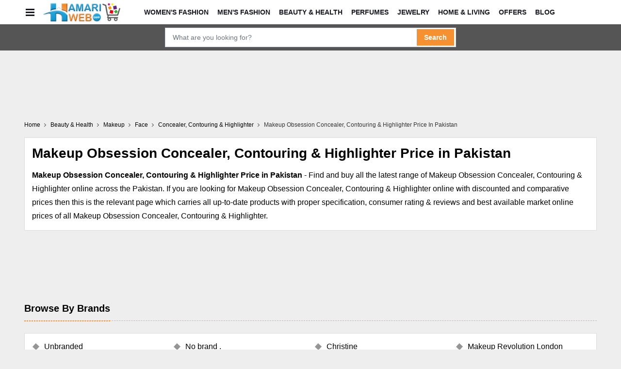

--- FILE ---
content_type: text/html; charset=utf-8
request_url: https://www.google.com/recaptcha/api2/aframe
body_size: 267
content:
<!DOCTYPE HTML><html><head><meta http-equiv="content-type" content="text/html; charset=UTF-8"></head><body><script nonce="n1BAVT1UxeEFXe4l9vaxwg">/** Anti-fraud and anti-abuse applications only. See google.com/recaptcha */ try{var clients={'sodar':'https://pagead2.googlesyndication.com/pagead/sodar?'};window.addEventListener("message",function(a){try{if(a.source===window.parent){var b=JSON.parse(a.data);var c=clients[b['id']];if(c){var d=document.createElement('img');d.src=c+b['params']+'&rc='+(localStorage.getItem("rc::a")?sessionStorage.getItem("rc::b"):"");window.document.body.appendChild(d);sessionStorage.setItem("rc::e",parseInt(sessionStorage.getItem("rc::e")||0)+1);localStorage.setItem("rc::h",'1768745817753');}}}catch(b){}});window.parent.postMessage("_grecaptcha_ready", "*");}catch(b){}</script></body></html>

--- FILE ---
content_type: application/javascript; charset=utf-8
request_url: https://fundingchoicesmessages.google.com/f/AGSKWxXpVgwVq5sCUsUtOkBgnm2_wSer5ASYm42_A7skD0c3hdqFK7Uw2biU3mHOJ230jFT9t9oKWMQGwojeYT6AUzQJSo2f4I_1Z75LxhLPZjIb-l7Mygh3zGq8S3jGObEWw3kEIBKRzsjB90iivp21EwBM_7wnXy5JTqIc50VbGya74eON-G1iEgsdbzks/_/amzn_omakase._adright.:-abp-has(p:-abp-contains(Advertisement))/ads8./news_ad.
body_size: -1290
content:
window['8ff451d3-a9f7-40b6-ae75-78a1ddf0b4da'] = true;